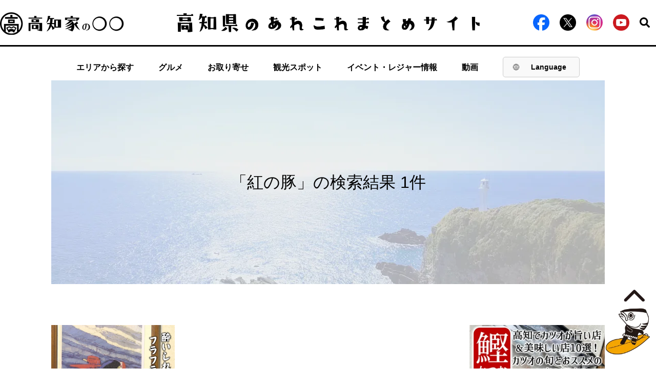

--- FILE ---
content_type: text/plain
request_url: https://www.google-analytics.com/j/collect?v=1&_v=j102&a=108868462&t=pageview&_s=1&dl=https%3A%2F%2Fkochike.jp%2Ftag%2F%25E7%25B4%2585%25E3%2581%25AE%25E8%25B1%259A%2F&ul=en-us%40posix&dt=%E7%B4%85%E3%81%AE%E8%B1%9A%20%7C%20%E3%80%90%E9%AB%98%E7%9F%A5%E7%9C%8C%E5%85%AC%E5%BC%8F%E3%80%91%E9%AB%98%E7%9F%A5%E7%9C%8C%E3%81%AE%E3%81%82%E3%82%8C%E3%81%93%E3%82%8C%E3%81%BE%E3%81%A8%E3%82%81%E3%82%B5%E3%82%A4%E3%83%88%E3%80%8C%E9%AB%98%E7%9F%A5%E5%AE%B6%E3%81%AE%E2%97%AF%E2%97%AF%E3%80%8D&sr=1280x720&vp=1280x720&_u=YADAAEABAAAAACAAI~&jid=830391966&gjid=1944065417&cid=596812474.1763260057&tid=UA-256832917-1&_gid=2028519518.1763260058&_r=1&_slc=1&gtm=45He5bc1h1n81W482P3Qv832082959za200zd832082959&gcd=13l3l3l3l1l1&dma=0&tag_exp=103116026~103200004~104527907~104528500~104684208~104684211~115583767~115938465~115938469~116217636~116217638&z=934184004
body_size: -448
content:
2,cG-QXGGTBTVF3

--- FILE ---
content_type: image/svg+xml
request_url: https://kochike.jp/wp-content/themes/kouchike2/images/icon/icon-search.svg
body_size: -72
content:
<svg xmlns="http://www.w3.org/2000/svg" width="19.868" height="19.872" viewBox="0 0 19.868 19.872">
  <path id="search-solid" d="M19.6,17.18l-3.869-3.869a.931.931,0,0,0-.66-.272h-.633a8.068,8.068,0,1,0-1.4,1.4v.633a.931.931,0,0,0,.272.66L17.18,19.6a.928.928,0,0,0,1.316,0l1.1-1.1A.936.936,0,0,0,19.6,17.18ZM8.072,13.04A4.967,4.967,0,1,1,13.04,8.072,4.965,4.965,0,0,1,8.072,13.04Z"/>
</svg>


--- FILE ---
content_type: application/javascript
request_url: https://kochike.jp/wp-content/themes/kouchike2/js/common.js
body_size: 3350
content:
// ヘッダー固定（230322）
$(function() {
 var $win = $(window),
     $header = $('header'),
     headerHeight,
     startPos = 0;
 $win.on('load resize scroll', function() {
  headerHeight = $header.outerHeight(),
	$("body").css("margin-top", headerHeight);
   var value = $(this).scrollTop();
   if ( value > startPos && value > headerHeight ) {
     $header.css('top', '-' + headerHeight + 'px');
   } else {
     $header.css('top', '0');
   }
   startPos = value;
 });
});

function setupDropdown(buttonId, menuId, wrapperId) {
  const btn = document.getElementById(buttonId);
  const menu = document.getElementById(menuId);

  if (btn && menu) {
      btn.addEventListener('click', (event) => {
          event.stopPropagation();
          menu.classList.toggle('show');
      });

      document.addEventListener('click', (event) => {
          if (!event.target.closest(`#${wrapperId}`)) {
              menu.classList.remove('show');
          }
      });
  }
}

document.addEventListener('DOMContentLoaded', function () {
  setupDropdown('dropdown-btn', 'dropdown-menu', 'custom-dropdown'); // PC
  setupDropdown('dropdown-btn-mobile', 'dropdown-menu-mobile', 'custom-dropdown-mobile'); // モバイル
});


$(document).ready(function () {
  // ヘッダー・サーチボタン
  //$('.header-search').click(function(){
  $('.header-search').click(function(){
    $('.header-searchArea').slideToggle(300);
  });
  // END ヘッダー・サーチボタン

  //トップへ戻るボタン
  $(window).scroll(function(){
    if($(this).scrollTop()>80){
      $('.btn-top').fadeIn();
    }else{
      $('.btn-top').fadeOut();
    }
  });
  $('.btn-top').click(function(){
    $('body,html').animate({
    scrollTop: 0},500);
    return false;
  });
  //END トップへ戻るボタン

  // ページスクロール
  $('a[href^="#"]').click(function(){
    var speed = 500;
    var href= $(this).attr('href');
    var target = $(href == "#" || href == "" ? 'html' : href);
    var position = target.offset().top;
    $('html, body').animate({scrollTop:position}, speed, 'swing');
    return false;
  });
  // END ページスクロール

  
  // トップページ・メインビジュアル PCのみ
  $(function(){
    function sliderSetting(){
        var width = $(window).width();
        if(width > 767){
            $('.front-thumb').not('.slick-initialized').slick({
              arrows:false,
              autoplay:true,
              focusOnSelect: true,
              slidesToShow:5,
              slidesToScroll:1,
              centerMode: true,
              centerPadding: '100px',
              responsive: [
                {
                  breakpoint: 1300,
                  settings: {
                    slidesToShow:4,
                    centerPadding: '64px'
                  }
                },{
                  breakpoint: 896,
                  settings: {
                    slidesToShow:3,
                    centerPadding: '64px'
                  }
                },{
                  breakpoint: 767,
                  settings: 'unslick'
                }
              ]
            });
        } else {
            $('.front-thumb.slick-initialized').slick('unslick');
        }
    }
    sliderSetting();
    $(window).resize( function() {
        sliderSetting();
    });
  });
  // END トップページ・メインビジュアル PCのみ

  // トップページ・ムービー
  $('.front-moviecontents').slick({
    autoplay:true,
    arrows:true,
    slidesToShow:1,
    slidesToScroll:1,
    centerMode: true,
    centerPadding: '100px',
    autoplaySpeed: '2000',
    responsive: [
      {
        breakpoint: 896,
        settings: {
          centerPadding: '64px'
        }
      },{
        breakpoint: 568,
        settings: {
          centerPadding: '40px'
        }
      }
    ]
  });

  $('.front-movieSlider').click(function(){
    var youtube = $(this).find('img').data('video');
    $('.front-movieModal').fadeIn(250);
    var youtubeUrl = 'https://www.youtube.com/embed/'+youtube+'?enablejsapi=1&origin=https%3A%2F%2Fkochike.com&widgetid=1';
    $('.front-movieModal iframe').attr('src', youtubeUrl);
    history.replaceState(null, null, $(this).data('permalink'));
    gtag('config', 'UA-41438300-1', {
      'page_title' : '',
      'page_path': location.pathname
    });
  });

  $('.movie-close').click(function(){
    $('.front-movieModal').fadeOut(250);
    $('.front-movieModal iframe').attr('src', '');
    history.replaceState(null, null, '/');
  })
  // ENDトップページ・ムービー

  // ハンバーガーメニュー
  $('.hamburger').click(function(){
    $(this).toggleClass('open');
    $('.header-nav').slideToggle(250);
  })
  // END ハンバーガーメニュー

  // フッターメニュー
  $('.Fsp-navBtn').click(function(){
    $(this).toggleClass('open');
    $(this).next('.Fsp-navList').slideToggle(250);
  })
  // END フッターメニュー

  // サイドバータブ切り替え
  $('.sdr-rankingTag li').click(function(){
    var index = $('.sdr-rankingTag li').index(this);
    $('.sdr-rankingrap').removeClass('show');
    $('.sdr-rankingrap').eq(index).addClass('show');
    $('.sdr-rankingTag li').removeClass('show');
    $(this).addClass('show')
  })
  // END サイドバータブ切り替え

  if (0 < $('.gallery-mv').length) {
    var gallery_archive_permalink = $('.gallery-mv').data('permalink');
    // ギャラリー・メインビジュアル
    $('.gallery-mvSlider').slick({ 
      arrows:false,
      autoplay: true,
      speed: 300,
      focusOnSelect: true,
      slidesToShow:1,
      slidesToScroll:1,
      centerMode: true,
      centerPadding: '330px',
      adaptiveHeight:true,
      responsive: [
        {
          breakpoint: 986,
          settings: {
            centerPadding: '150px'
          }
        },{
          breakpoint: 896,
          settings: {
            centerPadding: '100px'
          }
        },{
          breakpoint: 767,
          settings: {
            centerPadding: '34px'
          }
        }
      ],
      callbacks: {
        open: function() {
          history.replaceState(null, null, $(this.currItem.el).data('permalink'));
          gtag('config', 'UA-41438300-1', {
            'page_title' : '',
            'page_path': location.pathname
          });
        },
        change: function() {
          history.replaceState(null, null, $(this.currItem.el).data('permalink'));
          gtag('config', 'UA-41438300-1', {
            'page_title' : '',
            'page_path': location.pathname
          });
        },
        close: function() {
          history.replaceState(null, null, movie_archive_permalink);
        }
      }
    });
    $('.gallery-mvSlider .gallery-sliderItem').click(function(e){
      e.preventDefault();
      var index = $(this).data('index');
      $('.album-modal').removeClass('ready');
      $('.album-modal.album-modal'+index).fadeIn(250, function(){
      $('.album-modal.album-modal'+index).find('.album-slider').slick('setPosition');
          var slick = $('.album-modal.album-modal'+index).find('.album-slider').slick('getSlick');
          var slide = slick.$slides[$('.album-modal.album-modal'+index).find('.album-slider').slick('slickCurrentSlide')];
          history.replaceState(null, null, $(slide).find('img').data('permalink'));
          gtag('config', 'UA-41438300-1', {
            'page_title' : '',
            'page_path': location.pathname
          });
      });
    });
    // END ギャラリー・メインビジュアル

    // ギャラリー モーダル
    $('.album-slider').slick({
      adaptiveHeight:true
    }).on('afterChange', function(event, slick, currentSlide){
      var slide = slick.$slides[currentSlide];
      history.replaceState(null, null, $(slide).find('img').data('permalink'));
      gtag('config', 'UA-41438300-1', {
        'page_title' : '',
        'page_path': location.pathname
      });
    });

    $('.gallery-album').click(function(){
      $('.album-modal').removeClass('ready');
      $(this).next('.album-modal').fadeIn(250);
      var slick = $(this).next('.album-modal').find('.album-slider').slick('setPosition').slick('getSlick');
      var slide = slick.$slides[$(this).next('.album-modal').find('.album-slider').slick('slickCurrentSlide')];
      history.replaceState(null, null, $(slide).find('img').data('permalink'));
      gtag('config', 'UA-41438300-1', {
        'page_title' : '',
        'page_path': location.pathname
      });
    });

    $('.album-close').click(function(){
      $('.album-modal').fadeOut(250);
    });
		
		$('.album-modal').click(function(){
      $('.album-modal').fadeOut(250);
    });
    $('.album-modalContent').on('click' , function(event) {
      event.stopPropagation();
    });

    $(window).on('load', function(e){
      if (location.pathname !== '/gallery/' && location.pathname.indexOf('page') == -1) {
        history.replaceState(null, null, '/gallery/');
      } else {
        var userAgent = window.navigator.userAgent.toLowerCase();
        if (!userAgent.indexOf('msie') && !userAgent.indexOf('edge')) {
            history.pushState(null, null, location.pathname);
        }
      }
    });
    // END ギャラリー モーダル
  }

	
	// movie用にコピー追加（230623）
  if (0 < $('.movie-gallery-mv').length) {
    var gallery_archive_permalink = $('.gallery-mv').data('permalink');
    // ギャラリー・メインビジュアル
    $('.gallery-mvSlider').slick({ 
      arrows:false,
      autoplay: true,
      speed: 300,
      focusOnSelect: true,
      slidesToShow:1,
      slidesToScroll:1,
      centerMode: true,
      centerPadding: '330px',
      adaptiveHeight:true,
      responsive: [
        {
          breakpoint: 986,
          settings: {
            centerPadding: '150px'
          }
        },{
          breakpoint: 896,
          settings: {
            centerPadding: '100px'
          }
        },{
          breakpoint: 767,
          settings: {
            centerPadding: '34px'
          }
        }
      ],
      callbacks: {
        open: function() {
          history.replaceState(null, null, $(this.currItem.el).data('permalink'));
          gtag('config', 'UA-41438300-1', {
            'page_title' : '',
            'page_path': location.pathname
          });
        },
        change: function() {
          history.replaceState(null, null, $(this.currItem.el).data('permalink'));
          gtag('config', 'UA-41438300-1', {
            'page_title' : '',
            'page_path': location.pathname
          });
        },
        close: function() {
          history.replaceState(null, null, movie_archive_permalink);
        }
      }
    });
    $('.movie-gallery-moviecontents .gallery-movieSlider').click(function(){
			console.log('click');
			var youtube = $(this).find('img').data('video');
			var youtubeUrl = 'https://www.youtube.com/embed/'+youtube+'?enablejsapi=1&origin=https%3A%2F%2Fkochike.com&widgetid=1';
      $('.album-modal').removeClass('ready');
			$('.album-modal').fadeIn(250);
			$('.album-modal iframe').attr('src', youtubeUrl);
			history.replaceState(null, null, $(this).data('permalink'));
			gtag('config', 'UA-41438300-1', {
				'page_title' : '',
				'page_path': location.pathname
			});
    });
		
		// END ギャラリー・メインビジュアル

    // ギャラリー モーダル

    $('.gallery-album').click(function(){
			var youtube = $(this).find('img').data('video');
			var youtubeUrl = 'https://www.youtube.com/embed/'+youtube+'?enablejsapi=1&origin=https%3A%2F%2Fkochike.com&widgetid=1';
      $('.album-modal').removeClass('ready');
			$('.album-modal iframe').attr('src', youtubeUrl);
      $('.album-modal').fadeIn(250);
      history.replaceState(null, null, $(slide).find('img').data('permalink'));
      gtag('config', 'UA-41438300-1', {
        'page_title' : '',
        'page_path': location.pathname
      });
    });

    $('.album-close').click(function(){
      $('.album-modal').fadeOut(250);
			$('.album-modal iframe').attr('src', '');
			history.replaceState(null, null, '/movie/');
    });
    $('.album-modal').click(function(){
      $('.album-modal').fadeOut(250);
			$('.album-modal iframe').attr('src', '');
			history.replaceState(null, null, '/movie/');
    });
    $('.album-modalContent').on('click' , function(event) {
      event.stopPropagation();
    });

    $(window).on('load', function(e){
      if (location.pathname !== '/gallery/' && location.pathname.indexOf('page') == -1) {
        history.replaceState(null, null, '/gallery/');
      } else {
        var userAgent = window.navigator.userAgent.toLowerCase();
        if (!userAgent.indexOf('msie') && !userAgent.indexOf('edge')) {
            history.pushState(null, null, location.pathname);
        }
      }
    });
    // END ギャラリー モーダル
  }
	
	// END movie用にコピー追加

	
  // 観光詳細
  $('.trigger-title-wrap').click(function(){
    $('.trigger-button').toggleClass('active');
    $('.basic-infomation-list').slideToggle(250);
  });
  // END 観光詳細

  
  // 下層ページスライダー
  $('.underlayer-slider').slick({
    arrows:false,
    autoplay:true,
    focusOnSelect: true,
    slidesToShow: 5,
    slidesToScroll: 1,
    centerMode: true,
    centerPadding: '100px',
    responsive: [
      {
        breakpoint: 1300,
        settings: {
          slidesToShow:4,
          centerPadding: '64px'
        }
      },{
        breakpoint: 896,
        settings: {
          slidesToShow:3,
          centerPadding: '64px'
        }
      },{
        breakpoint: 767,
          settings: {
          slidesToShow:2,
          centerPadding: '80px'
        }
      },{
        breakpoint: 620,
          settings: {
          slidesToShow:1,
          centerPadding: '80px'
        }
      },
    ]
  });

  // 観光詳細ページスライダー
  $('.single-tour-contents').slick({
    arrows: true,
    autoplay: true,
    focusOnSelect: true,
    slidesToShow: 1,
    slidesToScroll: 1,
    // centerMode: true,
    // centerPadding: '330px',
    responsive: [
      {
        breakpoint: 986,
        settings: {
          centerPadding: '150px'
        }
      }, {
        breakpoint: 896,
        settings: {
          centerPadding: '100px'
        }
      }, {
        breakpoint: 767,
        settings: {
          centerPadding: '34px'
        }
      }
    ]
  });

  // 動画ページMVスライダー
  $('.movie-gallery-moviecontents').slick({
    arrows:false,
    autoplay: true,
    focusOnSelect: true,
    slidesToShow:1,
    slidesToScroll:1,
    centerMode: true,
    centerPadding: '330px',
    responsive: [
      {
        breakpoint: 986,
        settings: {
          centerPadding: '150px'
        }
      },{
        breakpoint: 896,
        settings: {
          centerPadding: '100px'
        }
      },{
        breakpoint: 767,
        settings: {
          centerPadding: '34px'
        }
      }
    ]
  });

  // TOPページエリア・マップホバー
  $('.Kc-mapHover-direction').hover(
    function() {
      var direction = $(this).data('direction');
      $('.map-img[data-tg="'+direction+'"]').show();
    },
    function(){
      $('.map-img').hide();
  });
  // END TOPページエリア・マップホバー
  
  // TOPページエリア・SP
  $('.areaTitle').click(function(){
    $(this).toggleClass('open');
    $(this).next('.areaLinks').slideToggle();
  })

  // 動画ページモーダル
  if (0 < $('.movie-gallery-mv').length) {
    var movie_archive_permalink = $('.movie-gallery-mv').data('permalink');
    $('.movie-gallery-moviecontents').magnificPopup({
      delegate: 'a', 
      type: 'iframe',
      gallery: {
        enabled: true,
      },
      callbacks: {
        open: function() {
          history.replaceState(null, null, $(this.currItem.el).data('permalink'));
          gtag('config', 'UA-41438300-1', {
            'page_title' : '',
            'page_path': location.pathname
          });
        },
        change: function() {
          history.replaceState(null, null, $(this.currItem.el).data('permalink'));
          gtag('config', 'UA-41438300-1', {
            'page_title' : '',
            'page_path': location.pathname
          });
        },
        close: function() {
          history.replaceState(null, null, movie_archive_permalink);
        }
      }
    });

    $('.movie-gallery-box').magnificPopup({
      delegate: 'a', 
      type: 'iframe',
      gallery: {
        enabled: true,
      },
      callbacks: {
        open: function() {
          history.replaceState(null, null, $(this.currItem.el).data('permalink'));
          gtag('config', 'UA-41438300-1', {
            'page_title' : '',
            'page_path': location.pathname
          });
        },
        change: function() {
          history.replaceState(null, null, $(this.currItem.el).data('permalink'));
          gtag('config', 'UA-41438300-1', {
            'page_title' : '',
            'page_path': location.pathname
          });
        },
        close: function() {
          history.replaceState(null, null, movie_archive_permalink);
        }
      }
    });

    $(window).on('popstate', function(e){
      $('.movie-gallery-moviecontents').magnificPopup('close');
      $('.movie-gallery-box').magnificPopup('close');
    });
    $(window).on('load', function(e){
      if (location.pathname !== '/movie/' && location.pathname.indexOf('page') == -1) {
        history.replaceState(null, null, '/movie/');
      } else {
        var userAgent = window.navigator.userAgent.toLowerCase();
        if (!userAgent.indexOf('msie') && !userAgent.indexOf('edge')) {
            history.pushState(null, null, location.pathname);
        }
      }
    });
  }


  $('.iframe-link').magnificPopup({
    type: 'iframe'
  });

  // 記事内改ページ
  console.log(window.history && history.pushState && history.state !== undefined);
  var clickEvent = 'ontouchend' in window ? 'touchend' : 'click';

  if (0 < $('.single-news-area .next-page').length) {
    var permalink = $('.single-news-area').data('permalink');
    var flag = true;

    function onPopState(url) {
      var paths = url.split('/');
      var next = parseInt(paths[3]);
      if (isNaN(next)) {
        next = 1;
      }
      var max = $('.single-news-area .next-page').data('max');
      $('.column-body').hide();
      for (var i = 1; i <= next; i++) {
        $('.column-body.page'+i).show();
      }
      if ($('.column-body:visible').length < max) {
        $('.single-news-area .next-page').show().attr('data-next', next+1);
      }
    }

    $('.single-news-area .next-page').on(clickEvent, function(e){
      e.preventDefault();
      e.stopPropagation();
      var next = parseInt($(this).attr('data-next'));
      var max = $(this).attr('data-max');
      if (next <= max) {
        $(this).fadeOut(500, function(){
          $('.column-body.page'+next).fadeIn(500);
          $(this).attr('data-next', next+1);
          if (next < max) {
            $(this).show();
          }
          history.replaceState(null, null, permalink+next+'/');
          gtag('config', 'UA-41438300-1', {
            'page_title' : '',
            'page_path': location.pathname
          });
          flag = true;
        });
      }
    });
    $(window).on('popstate', function(e){
      onPopState(location.pathname);
    });

    $(window).on('scroll', function(){
      var window_scroll = $(window).scrollTop();
      var next_btn_scroll = $('.single-news-area .next-page').offset().top;
      if (next_btn_scroll < (window_scroll + $(window).height()) - 200) {
        if (flag) {
          flag = false;
          $('.single-news-area .next-page').trigger(clickEvent);
        }
      }
    });
  }
});

